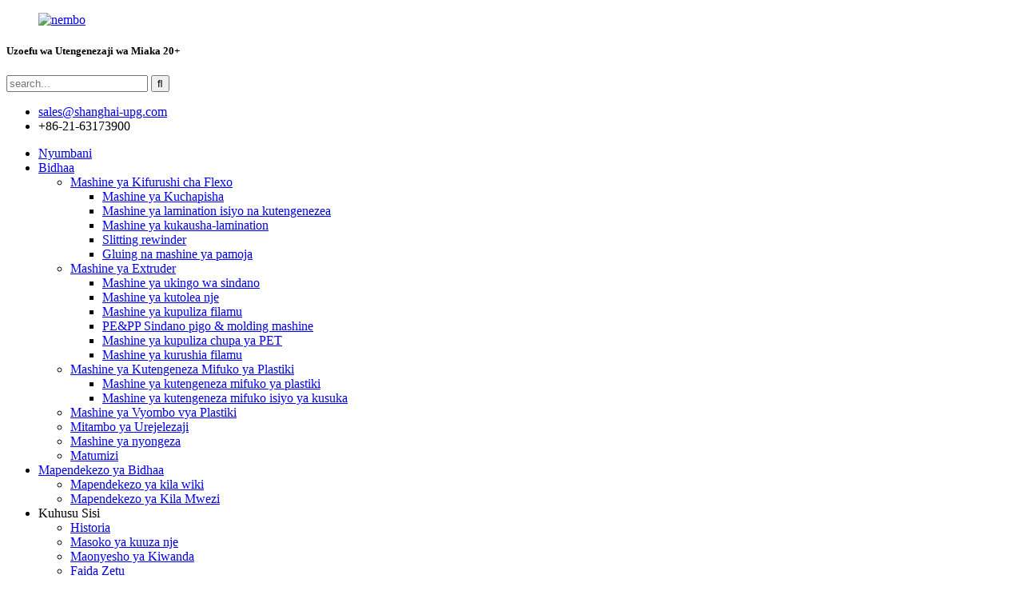

--- FILE ---
content_type: text/html
request_url: http://sw.upg-plastic.com/zhmg-601950hl-automatic-rotogravure-printing-press-for-decorative-paper-product/
body_size: 15379
content:
<!DOCTYPE html> <html dir="ltr" lang="sw"> <head> <meta charset="UTF-8"/>     <!-- Google Tag Manager --> <script>(function(w,d,s,l,i){w[l]=w[l]||[];w[l].push({'gtm.start':
new Date().getTime(),event:'gtm.js'});var f=d.getElementsByTagName(s)[0],
j=d.createElement(s),dl=l!='dataLayer'?'&l='+l:'';j.async=true;j.src=
'https://www.googletagmanager.com/gtm.js?id='+i+dl;f.parentNode.insertBefore(j,f);
})(window,document,'script','dataLayer','GTM-W4TS99H');</script> <!-- End Google Tag Manager -->  <!-- Global site tag (gtag.js) - Google Analytics --> <script async src="https://www.googletagmanager.com/gtag/js?id=UA-65823195-25"></script> <script>
  window.dataLayer = window.dataLayer || [];
  function gtag(){dataLayer.push(arguments);}
  gtag('js', new Date());

  gtag('config', 'UA-65823195-25');
</script>  <title>Uchina LQ-ZHMG-601950(HL) Utengenezaji na Kiwanda cha Mashine ya Uchapishaji ya Flexo Rotogravure ya Kiotomatiki | Kundi la UP</title> <meta property="fb:app_id" content="966242223397117" /> <meta http-equiv="Content-Type" content="text/html; charset=UTF-8" /> <meta name="viewport" content="width=device-width,initial-scale=1,minimum-scale=1,maximum-scale=1,user-scalable=no"> <link rel="apple-touch-icon-precomposed" href=""> <meta name="format-detection" content="telephone=no"> <meta name="apple-mobile-web-app-capable" content="yes"> <meta name="apple-mobile-web-app-status-bar-style" content="black"> <meta property="og:url" content="https://www.upg-plastic.com/zhmg-601950hl-automatic-rotogravure-printing-press-for-decorative-paper-product/"/> <meta property="og:title" content="China LQ-ZHMG-601950(HL) Automatic Flexo Rotogravure Printing Press Machine Manufacture and Factory | UP Group" /> <meta property="og:description" content="Product Description Features:  Provincial new product models to upgrade, high-grade, high speed, energy saving and environmental model. Machine is logically controlled by PLC, 7 sets tension control. Unwinding &amp; rewinding adopt double shafts turret type, double working station, automatic spli..."/> <meta property="og:type" content="product"/> <meta property="og:image" content="https://www.upg-plastic.com/uploads/179.png"/> <meta property="og:site_name" content="https://www.upg-plastic.com/"/> <link href="//cdn.globalso.com/upg-plastic/style/global/style.css" rel="stylesheet" onload="this.onload=null;this.rel='stylesheet'"> <link href="//cdn.globalso.com/upg-plastic/style/public/public.css" rel="stylesheet" onload="this.onload=null;this.rel='stylesheet'">   <link rel="shortcut icon" href="https://cdn.globalso.com/upg-plastic/icon.png" /> <meta name="author" content="gd-admin"/> <meta name="description" itemprop="description" content="Sifa za Maelezo ya Bidhaa: Miundo mpya ya bidhaa za Mkoa ili kuboresha, daraja la juu, kasi ya juu, kuokoa nishati na muundo wa mazingira. Mashine ni" />  <meta name="keywords" itemprop="keywords" content="mashine ya uchapishaji otomatiki ya rotogravure, kiwanda cha mashine ya uchapishaji ya flexo, kiwanda cha mashine ya uchapishaji ya flexo ya rangi nyingi, mashine ya uchapishaji ya china rotogravure, watengenezaji wa mashine ya uchapishaji ya china rotogravure, kiwanda cha mashine ndogo ya uchapishaji ya mifuko ya plastiki ya China, watengenezaji wa mashine ndogo ya uchapishaji ya mifuko ya plastiki, wasambazaji wa mashine ndogo ya uchapishaji ya mifuko ya plastiki ya kichina, wasambazaji wa mashine ya kuchapa rangi ya flexo mashine ya uchapishaji,mashine ya uchapishaji ya rotogravure,mashine ya uchapishaji ya rotogravure,mashine ya uchapishaji ya rotomec gravure,mashine ya uchapishaji ya begi la rotogravure,mashine ya uchapishaji ya jumla ya gravure,mashine ya kifurushi cha flexo,mashine ya uchapishaji,bidhaa" />  <link rel="canonical" href="https://www.upg-plastic.com/zhmg-601950hl-automatic-rotogravure-printing-press-for-decorative-paper-product/" /> <link href="//cdn.globalso.com/hide_search.css" rel="stylesheet"/><link href="//www.upg-plastic.com/style/sw.html.css" rel="stylesheet"/><link rel="alternate" hreflang="sw"  href="https://sw.upg-plastic.com/" /><link rel="canonical" href="https://sw.upg-plastic.com/zhmg-601950hl-automatic-rotogravure-printing-press-for-decorative-paper-product/" /></head> <body>     <!-- Google Tag Manager (noscript) --> <noscript><iframe src="https://www.googletagmanager.com/ns.html?id=GTM-W4TS99H" height="0" width="0" style="display:none;visibility:hidden"></iframe></noscript> <!-- End Google Tag Manager (noscript) --> <header class="head-wrapper">   <div class="head-top layout">     <figure class="logo"><a href="/">                 <img src="https://cdn.globalso.com/upg-plastic/logo.png" alt="nembo">                 </a></figure>     <div class="company-sologn">       <!--<h4>Scaffolding expert</h4>-->       <h5>Uzoefu wa Utengenezaji wa Miaka 20+</h5>     </div>     <section class="header-right">       <section class="right-top">         <div class="head-search">            <form  action="/search.php" method="get">           <input class="search-ipt" type="text" placeholder="search..."  name="s" id="s" />           <input type="hidden" name="cat" value="490"/>           <input class="search-btn" type="submit"  id="searchsubmit" value="&#xf002;"/>         </form>         </div>       </section>       <section class="right-bottom">         <ul class="head-contact">              <li class="head-email"> <span class="val"><a href="mailto:sales@shanghai-upg.com">sales@shanghai-upg.com</a></span>  </li>           <li class="head-phone"><span class="val">+86-21-63173900</span> <a href="tel:+86-21-63173900"></a> </li>        </ul>       </section>     </section>   </div>   <nav class="nav-bar">     <div class="nav-wrap">       <ul class="nav">        <li><a href="/">Nyumbani</a></li> <li class="current-post-ancestor current-menu-parent"><a href="/products/">Bidhaa</a> <ul class="sub-menu"> 	<li class="current-post-ancestor current-menu-parent"><a href="/flexo-package-machinery/">Mashine ya Kifurushi cha Flexo</a> 	<ul class="sub-menu"> 		<li class="current-post-ancestor current-menu-parent"><a href="/printing-machine/">Mashine ya Kuchapisha</a></li> 		<li><a href="/solvent-less-lamination-machine/">Mashine ya lamination isiyo na kutengenezea</a></li> 		<li><a href="/dry-lamination-machine/">Mashine ya kukausha-lamination</a></li> 		<li><a href="/slitting-rewinder/">Slitting rewinder</a></li> 		<li><a href="/gluing-and-joint-machine/">Gluing na mashine ya pamoja</a></li> 	</ul> </li> 	<li><a href="/extruder-machinery/">Mashine ya Extruder</a> 	<ul class="sub-menu"> 		<li><a href="/injection-molding-machine/">Mashine ya ukingo wa sindano</a></li> 		<li><a href="/extruding-machine/">Mashine ya kutolea nje</a></li> 		<li><a href="/film-blowing-machine/">Mashine ya kupuliza filamu</a></li> 		<li><a href="/pepp-injection-blow-molding-machine/">PE&PP Sindano pigo & molding mashine</a></li> 		<li><a href="/pet-bottle-blowing-machine/">Mashine ya kupuliza chupa ya PET</a></li> 		<li><a href="/film-casting-machine/">Mashine ya kurushia filamu</a></li> 	</ul> </li> 	<li><a href="/plastic-bag-making-machine/">Mashine ya Kutengeneza Mifuko ya Plastiki</a> 	<ul class="sub-menu"> 		<li><a href="/plastic-bag-making-machine-plastic-bag-making-machine/">Mashine ya kutengeneza mifuko ya plastiki</a></li> 		<li><a href="/non-woven-bag-making-machine/">Mashine ya kutengeneza mifuko isiyo ya kusuka</a></li> 	</ul> </li> 	<li><a href="/plastic-container-machinery/">Mashine ya Vyombo vya Plastiki</a></li> 	<li><a href="/recycling-machinery/">Mitambo ya Urejelezaji</a></li> 	<li><a href="/accessory-machinery/">Mashine ya nyongeza</a></li> 	<li><a href="/consumables/">Matumizi</a></li> </ul> </li> <li><a href="/product-recommendation/">Mapendekezo ya Bidhaa</a> <ul class="sub-menu"> 	<li><a href="/weekly-recommendation/">Mapendekezo ya kila wiki</a></li> 	<li><a href="/monthly-recommendation/">Mapendekezo ya Kila Mwezi</a></li> </ul> </li> <li><a>Kuhusu Sisi</a> <ul class="sub-menu"> 	<li><a href="/history/">Historia</a></li> 	<li><a href="/export-markets/">Masoko ya kuuza nje</a></li> 	<li><a href="/factory-show/">Maonyesho ya Kiwanda</a></li> 	<li><a href="/our-advantages/">Faida Zetu</a></li> 	<li><a href="/our-certifications/">Vyeti vyetu</a></li> </ul> </li> <li><a>Habari</a> <ul class="sub-menu"> 	<li><a href="/news_catalog/Industry-news/">Habari za Viwanda</a></li> 	<li><a href="/news_catalog/company-news/">Habari za Kampuni</a></li> </ul> </li> <li><a>Maswali na Majibu</a> <ul class="sub-menu"> 	<li><a href="/our-service/">Huduma Yetu</a></li> 	<li><a href="/faqs/">Maswali na Majibu</a></li> </ul> </li> <li><a href="/contact-us/">Wasiliana Nasi</a></li>       </ul>          <div class="change-language ensemble">   <div class="change-language-info">     <div class="change-language-title medium-title">        <div class="language-flag language-flag-en"><a href="https://www.upg-plastic.com/"><b class="country-flag"></b><span>English</span> </a></div>        <b class="language-icon"></b>      </div> 	<div class="change-language-cont sub-content">         <div class="empty"></div>     </div>   </div> </div> <!--theme190-->    </div>   </nav> </header>    	 <div class="page-banner layout"> <img src="//cdn.globalso.com/upg-plastic/style/global/img/demo/page-banner-1.jpg" /> </div> <nav class="path-bar">   <ul class="path-nav">     <li> <a itemprop="breadcrumb" href="/">Nyumbani</a></li><li> <a itemprop="breadcrumb" href="/products/" title="Products">Bidhaa</a> </li><li> <a itemprop="breadcrumb" href="/flexo-package-machinery/" title="Flexo Package Machinery">Mashine ya Kifurushi cha Flexo</a> </li><li> <a itemprop="breadcrumb" href="/printing-machine/" title="Printing Machine">Mashine ya Kuchapisha</a> </li></li>   </ul> </nav>         <div id="loading"></div>   <section class="layout main_content">     			 <!-- aside begin -->     	 <aside class="aside"> <section class="aside-wrap">            <section class="side-widget">              <div class="side-tit-bar">                 <h4 class="side-tit">Kategoria</h4>              </div>               <ul class="side-cate">                <li class="current-post-ancestor current-menu-parent"><a href="/flexo-package-machinery/">Mashine ya Kifurushi cha Flexo</a></li> <li><a href="/extruder-machinery/">Mashine ya Extruder</a></li> <li><a href="/plastic-bag-making-machine/">Mashine ya Kutengeneza Mifuko ya Plastiki</a></li> <li><a href="/plastic-container-machinery/">Mashine ya Vyombo vya Plastiki</a></li> <li><a href="/recycling-machinery/">Mitambo ya Urejelezaji</a></li> <li><a href="/accessory-machinery/">Mashine ya nyongeza</a></li> <li><a href="/consumables/">Matumizi</a></li>                 </ul>                 </section>  		  <div class="side-widget">                 <div class="side-tit-bar">                 <h2 class="side-tit">Bidhaa zilizoangaziwa</h2>                 </div>                 <div class="side-product-items">                 <span  class="btn-prev"></span>          			<div class="items_content">                      <ul class="gm-sep"> <li class="side_product_item"><figure>                              <a  class="item-img" href="/high-speed-air-inflation-inspection-rewinder-machine-product/"><img src="https://cdn.globalso.com/upg-plastic/3.inspection-machine-300x197.jpg" alt="Mashine ya Kurejesha Udhibiti wa Mfumuko wa Bei ya Kasi ya Juu"></a>                               <figcaption><a href="/high-speed-air-inflation-inspection-rewinder-machine-product/">Mashine ya Kurejesha Udhibiti wa Mfumuko wa Bei ya Kasi ya Juu</a></figcaption>                           </figure>                           </li>                         <li class="side_product_item"><figure>                              <a  class="item-img" href="/lq-d350-high-speed-cutting-machine-product/"><img src="https://cdn.globalso.com/upg-plastic/21-300x199.png" alt="Mashine ya Kukata Kasi ya LQ-D350"></a>                               <figcaption><a href="/lq-d350-high-speed-cutting-machine-product/">Mashine ya Kukata Kasi ya LQ-D350</a></figcaption>                           </figure>                           </li>                         <li class="side_product_item"><figure>                              <a  class="item-img" href="/petpvc-shrink-sleeve-glue-sealing-machine-2-product/"><img src="https://cdn.globalso.com/upg-plastic/1105.png" alt="Mashine ya Kufunga Gundi ya Mikono ya PET/PVC"></a>                               <figcaption><a href="/petpvc-shrink-sleeve-glue-sealing-machine-2-product/">Mashine ya Kufunga Gundi ya Mikono ya PET/PVC</a></figcaption>                           </figure>                           </li>                         <li class="side_product_item"><figure>                              <a  class="item-img" href="/upg-l-plc-high-speed-slitting-machine-product/"><img src="https://cdn.globalso.com/upg-plastic/分切机4-300x300.jpg" alt="Watengenezaji wa Mashine ya Kuchana kwa Kasi ya LQ-L PLC"></a>                               <figcaption><a href="/upg-l-plc-high-speed-slitting-machine-product/">Watengenezaji wa Mashine ya Kuchana kwa Kasi ya LQ-L PLC</a></figcaption>                           </figure>                           </li>                         <li class="side_product_item"><figure>                              <a  class="item-img" href="/upg-c-servo-drive-high-speed-slitting-machine-product/"><img src="https://cdn.globalso.com/upg-plastic/分切机3-300x300.jpg" alt="Watengenezaji wa Mashine ya Kuchana kwa Kasi ya LQ-C Servo Drive"></a>                               <figcaption><a href="/upg-c-servo-drive-high-speed-slitting-machine-product/">Utengenezaji wa Mashine ya Kuteleza kwa Kasi ya LQ-C Servo...</a></figcaption>                           </figure>                           </li>                         <li class="side_product_item"><figure>                              <a  class="item-img" href="/upg-t-servo-drive-double-high-speed-slitting-machine-product/"><img src="https://cdn.globalso.com/upg-plastic/分切机1-300x300.jpg" alt="Kiwanda cha Mashine ya Kuteleza kwa Kasi ya LQ-T Servo Drive"></a>                               <figcaption><a href="/upg-t-servo-drive-double-high-speed-slitting-machine-product/">Mashine ya Kuteleza kwa Kasi ya LQ-T Servo ...</a></figcaption>                           </figure>                           </li>                         <li class="side_product_item"><figure>                              <a  class="item-img" href="/lq-upg-900-carry-bag-maker-product/"><img src="https://cdn.globalso.com/upg-plastic/HSCB-900-300x300.jpg" alt="Kitengeneza Begi cha LQ-900"></a>                               <figcaption><a href="/lq-upg-900-carry-bag-maker-product/">Kitengeneza Begi cha LQ-900</a></figcaption>                           </figure>                           </li>                         <li class="side_product_item"><figure>                              <a  class="item-img" href="/lq-450x2-biodegradable-bags-machine-product/"><img src="https://cdn.globalso.com/upg-plastic/HSCG-450X2-300x300.jpg" alt="LQ-450X2 Mashine ya kutengeneza mifuko ya plastiki inayoweza kuharibika"></a>                               <figcaption><a href="/lq-450x2-biodegradable-bags-machine-product/">LQ-450X2 Mashine ya kutengeneza mifuko ya plastiki inayoweza kuharibika</a></figcaption>                           </figure>                           </li>                         <li class="side_product_item"><figure>                              <a  class="item-img" href="/lqd-600c-three-side-sealing-automatic-bag-making-machine-product/"><img src="https://cdn.globalso.com/upg-plastic/a2491dfd-300x300.png" alt="LQ-600C Wasambazaji wa Mashine ya Kufunga Mifuko ya Kiotomatiki ya Upande Tatu"></a>                               <figcaption><a href="/lqd-600c-three-side-sealing-automatic-bag-making-machine-product/">LQ-600C Inafunga Mifuko ya Kiotomatiki ya Upande Tatu ya Kutengeneza Mach...</a></figcaption>                           </figure>                           </li>                         <li class="side_product_item"><figure>                              <a  class="item-img" href="/petpvc-shrink-sleeve-glue-sealing-machine-product/"><img src="https://cdn.globalso.com/upg-plastic/合掌机_副本-300x200.jpg" alt="Mashine ya Kufunga Gundi ya Mikono ya PET/PVC"></a>                               <figcaption><a href="/petpvc-shrink-sleeve-glue-sealing-machine-product/">Mashine ya Kufunga Gundi ya Mikono ya PET/PVC</a></figcaption>                           </figure>                           </li>                         <li class="side_product_item"><figure>                              <a  class="item-img" href="/lq-gsjp-300a-inspection-and-rewinding-machine-product/"><img src="https://cdn.globalso.com/upg-plastic/品检复卷机-300x197.jpg" alt="Mashine ya Ukaguzi na Kurudisha nyuma ya LQ-GSJP-300A"></a>                               <figcaption><a href="/lq-gsjp-300a-inspection-and-rewinding-machine-product/">Mashine ya Ukaguzi na Kurudisha nyuma ya LQ-GSJP-300A</a></figcaption>                           </figure>                           </li>                         <li class="side_product_item"><figure>                              <a  class="item-img" href="/lq-wmhz-500ii-shrink-sleeve-seaming-machine-product/"><img src="https://cdn.globalso.com/upg-plastic/合掌机_副本1-300x200.jpg" alt="Shrink Sleeve Seaming Machine"></a>                               <figcaption><a href="/lq-wmhz-500ii-shrink-sleeve-seaming-machine-product/">Shrink Sleeve Seaming Machine</a></figcaption>                           </figure>                           </li>                         <li class="side_product_item"><figure>                              <a  class="item-img" href="/lq-pppe-film-pelletizing-line-product/"><img src="https://cdn.globalso.com/upg-plastic/199-300x300.png" alt="LQ PP, Mstari wa Pelletizing wa Filamu ya PE"></a>                               <figcaption><a href="/lq-pppe-film-pelletizing-line-product/">LQ PP, Mstari wa Pelletizing wa Filamu ya PE</a></figcaption>                           </figure>                           </li>                         <li class="side_product_item"><figure>                              <a  class="item-img" href="/lqa-080t80-pet-bottles-vertical-baler-product/"><img src="https://cdn.globalso.com/upg-plastic/198-300x300.png" alt="LQA-080T80 PET Bottles Wima Baler"></a>                               <figcaption><a href="/lqa-080t80-pet-bottles-vertical-baler-product/">LQA-080T80 PET Bottles Wima Baler</a></figcaption>                           </figure>                           </li>                         <li class="side_product_item"><figure>                              <a  class="item-img" href="/lqa-070t80-pet-bottles-vertical-baler-product/"><img src="https://cdn.globalso.com/upg-plastic/197-300x300.png" alt="LQA-070T80 PET Bottles Wima Baler"></a>                               <figcaption><a href="/lqa-070t80-pet-bottles-vertical-baler-product/">LQA-070T80 PET Bottles Wima Baler</a></figcaption>                           </figure>                           </li>                         <li class="side_product_item"><figure>                              <a  class="item-img" href="/g50003000-expert-gantry-slitting-machine-product/"><img src="https://cdn.globalso.com/upg-plastic/191-300x300.png" alt="LQ-G5000/3000 Expert-Gantry Slitting Machine"></a>                               <figcaption><a href="/g50003000-expert-gantry-slitting-machine-product/">LQ-G5000/3000 Expert-Gantry Slitting Machine</a></figcaption>                           </figure>                           </li>                         <li class="side_product_item"><figure>                              <a  class="item-img" href="/b-1300-high-speed-slitting-machine-product/"><img src="https://cdn.globalso.com/upg-plastic/190-300x300.png" alt="LQ-B/1300 Wasambazaji wa Mashine ya Kuteleza kwa Kasi ya Juu"></a>                               <figcaption><a href="/b-1300-high-speed-slitting-machine-product/">LQ-B/1300 Wasambazaji wa Mashine ya Kuteleza kwa Kasi ya Juu</a></figcaption>                           </figure>                           </li>                         <li class="side_product_item"><figure>                              <a  class="item-img" href="/l-1300-high-speed-slitting-machine-product/"><img src="https://cdn.globalso.com/upg-plastic/189-300x300.png" alt="Kiwanda cha Mashine ya Kuteleza kwa Kasi ya LQ-L/1300"></a>                               <figcaption><a href="/l-1300-high-speed-slitting-machine-product/">Kiwanda cha Mashine ya Kuteleza kwa Kasi ya LQ-L/1300</a></figcaption>                           </figure>                           </li>                                                                </ul>                  </div>                 <span  class="btn-next"></span>                 </div>             </div> 		   </section> 	  </aside>           <!--// aisde end -->            <!-- main begin -->            <section class="main" >       <div class="main-tit-bar">                 <h1 class="title">LQ-ZHMG-601950(HL) Mashine ya Kiotomatiki ya Uchapishaji ya Flexo Rotogravure</h1>             </div>               <!-- product info -->               <section class="product-intro"> <div class="product-view" > <!-- Piliang S--> <!-- Piliang E--> <div class="product-image"><a class="cloud-zoom" id="zoom1" data-zoom="adjustX:0, adjustY:0" href="https://cdn.globalso.com/upg-plastic/179.png"> <img src="https://cdn.globalso.com/upg-plastic/179.png" itemprop="image" title="" alt="LQ-ZHMG-601950(HL) Mashine ya Kiotomatiki ya Uchapishaji ya Flexo Rotogravure Picha Iliyoangaziwa" style="width:100%" /></a> </div><div class="image-additional">           <ul class="image-items">                            <li  class="image-item  current"><a class="cloud-zoom-gallery item"  href="https://cdn.globalso.com/upg-plastic/179.png" data-zoom="useZoom:zoom1, smallImage:https://cdn.globalso.com/upg-plastic/179.png"><img src="https://cdn.globalso.com/upg-plastic/179-300x300.png" alt="LQ-ZHMG-601950(HL) Mashine ya Kiotomatiki ya Uchapishaji ya Flexo Rotogravure" /></a></li>                     </ul>         </div>               </div> <section class="product-summary">  <div class="product-meta"> <h3>Maelezo Fupi:</h3> <p><p><span style="font-family: 'times new roman', times; font-size: medium;">Kiotomatiki cha Uchapishaji wa Rotogravure kwa Karatasi ya Mapambo hutumiwa hasa kwa uchapishaji wa maelezo ya reel ya karatasi ya mapambo, hasa kwa sakafu, samani, paneli za mbao na finishes nyingine za mbao, zinazofaa kwa wino wa uchapishaji wa maji au wino wa mafuta, mashine pia inafaa kwa karatasi ya Polaroid, uhamishaji wa karatasi iliyochapishwa vifaa, kwa sasa ni ya gharama nafuu zaidi ya mifano ya ndani na inayofanana.</span></p> <p><span style="font-size: medium; font-family: 'times new roman', times;">Masharti ya Malipo:</span></p> <p><span style="font-size: medium; font-family: 'times new roman', times;">30% ya amana kwa T/T wakati wa kuthibitisha agizo, salio la 70% kwa T/T kabla ya kusafirishwa.Au L/C isiyoweza kubatilishwa unapoonekana</span></p> <p><span style="font-family: 'times new roman', times; font-size: medium;">Udhamini: Miezi 12 baada ya tarehe ya B/L</span><br /> <span style="font-family: 'times new roman', times; font-size: medium;">Ni vifaa bora vya tasnia ya plastiki. Rahisi zaidi na rahisi kufanya marekebisho, kuokoa kazi na gharama ili kusaidia wateja wetu kufanya effierency zaidi.</span></p> </p> <br /> </div> <div class="gm-sep product-btn-wrap">     <a href="javascript:" onclick="showMsgPop();" class="email">Tutumie barua pepe</a>     <!--<a href="/downloadpdf.php?id=1588" target="_blank" rel="external nofollow"   class="pdf">Download as PDF</a>--> </div> <div class="share-this"><div class="addthis_sharing_toolbox"></div></div> </section>               </section> <section class="tab-content-wrap product-detail">                  <div class="tab-title-bar detail-tabs">                     <h2 class="tab-title title current"><span>Maelezo ya Bidhaa</span></h2>  		                   	<h2 class="tab-title title"><span>Lebo za Bidhaa</span></h2>                  </div>                  <section class="tab-panel-wrap">                  <section class="tab-panel disabled entry">                  	                 <section class="tab-panel-content"> 				 <div class="fl-builder-content fl-builder-content-1588 fl-builder-content-primary fl-builder-global-templates-locked" data-post-id="1588"><div class="fl-row fl-row-full-width fl-row-bg-none fl-node-6063e236e3b21" data-node="6063e236e3b21"> 	<div class="fl-row-content-wrap"> 				<div class="fl-row-content fl-row-full-width fl-node-content"> 		 <div class="fl-col-group fl-node-6063e236e3b62" data-node="6063e236e3b62"> 			<div class="fl-col fl-node-6063e236e3bab" data-node="6063e236e3bab" style="width: 100%;"> 	<div class="fl-col-content fl-node-content"> 	<div class="fl-module fl-module-heading fl-node-6063e236e3bdb" data-node="6063e236e3bdb" data-animation-delay="0.0"> 	<div class="fl-module-content fl-node-content"> 		<h3 class="fl-heading"> 		<span class="fl-heading-text">Maelezo ya Bidhaa</span> 	</h3>	</div> </div><div class="fl-module fl-module-rich-text fl-node-6063e236e3c21" data-node="6063e236e3c21" data-animation-delay="0.0"> 	<div class="fl-module-content fl-node-content"> 		<div class="fl-rich-text"> 	<p><span style="font-size: medium; font-family: arial, helvetica, sans-serif;">Vipengele:</span></p> <ol> <li><span style="font-size: medium; font-family: arial, helvetica, sans-serif;">Miundo mpya ya bidhaa za mkoa ili kuboresha, daraja la juu, kasi ya juu, kuokoa nishati na muundo wa mazingira.</span></li> <li><span style="font-size: medium; font-family: arial, helvetica, sans-serif;">Mashine inadhibitiwa kimantiki na PLC, 7 seti udhibiti wa mvutano.</span></li> <li><span style="font-size: medium; font-family: arial, helvetica, sans-serif;">Kufungua na kurejesha nyuma kupitisha shafts mbili aina ya turret, kituo cha kufanya kazi mara mbili, kasi ya kuunganisha kiotomatiki kwa usawa.</span></li> <li><span style="font-size: medium; font-family: arial, helvetica, sans-serif;">Silinda ya uchapishaji imewekwa na chuck ya hewa isiyo na shimoni, uchapishaji wa kiotomatiki na kompyuta, mfumo wa maono ya wavuti.</span></li> <li><span style="font-size: medium; font-family: arial, helvetica, sans-serif;">Mashine maalum iliyobinafsishwa kulingana na mahitaji yako.</span></li> </ol> </div>	</div> </div>	</div> </div>	</div> 		</div> 	</div> </div><div class="fl-row fl-row-full-width fl-row-bg-none fl-node-6063e236e3c64" data-node="6063e236e3c64"> 	<div class="fl-row-content-wrap"> 				<div class="fl-row-content fl-row-full-width fl-node-content"> 		 <div class="fl-col-group fl-node-6063e236e3ca7" data-node="6063e236e3ca7"> 			<div class="fl-col fl-node-6063e236e3ce6" data-node="6063e236e3ce6" style="width: 100%;"> 	<div class="fl-col-content fl-node-content"> 	<div class="fl-module fl-module-heading fl-node-6063e236e3d24" data-node="6063e236e3d24" data-animation-delay="0.0"> 	<div class="fl-module-content fl-node-content"> 		<h3 class="fl-heading"> 		<span class="fl-heading-text">Vigezo</span> 	</h3>	</div> </div><div class="fl-module fl-module-rich-text fl-node-6063e236e3d65" data-node="6063e236e3d65" data-animation-delay="0.0"> 	<div class="fl-module-content fl-node-content"> 		<div class="fl-rich-text"> 	<p><span style="font-size: medium; font-family: arial, helvetica, sans-serif;"><b>Vigezo vya Kiufundi:</b></span></p> <table border="1" cellspacing="0"> <tbody> <tr> <td valign="center" width="300"><span style="font-size: medium; font-family: arial, helvetica, sans-serif;">Max. Upana wa Nyenzo</span></td> <td valign="center" width="267"><span style="font-size: medium; font-family: arial, helvetica, sans-serif;">1900 mm</span></td> </tr> <tr> <td valign="center" width="300"><span style="font-size: medium; font-family: arial, helvetica, sans-serif;">Max. Upana wa Uchapishaji</span></td> <td valign="center" width="267"><span style="font-size: medium; font-family: arial, helvetica, sans-serif;">1800 mm</span></td> </tr> <tr> <td valign="center" width="300"><span style="font-size: medium; font-family: arial, helvetica, sans-serif;">Nyenzo Uzito mbalimbali</span></td> <td valign="center" width="267"><span style="font-size: medium; font-family: arial, helvetica, sans-serif;">60-170g/m²</span></td> </tr> <tr> <td valign="center" width="300"><span style="font-size: medium; font-family: arial, helvetica, sans-serif;">Max. Rewind/Rewind Kipenyo</span></td> <td valign="center" width="267"><span style="font-size: medium; font-family: arial, helvetica, sans-serif;">Ф1000mm</span></td> </tr> <tr> <td valign="center" width="300"><span style="font-size: medium; font-family: arial, helvetica, sans-serif;">Kipenyo cha Silinda ya Sahani</span></td> <td valign="center" width="267"><span style="font-size: medium; font-family: arial, helvetica, sans-serif;">Ф250-Ф450mm</span></td> </tr> <tr> <td valign="center" width="300"><span style="font-size: medium; font-family: arial, helvetica, sans-serif;">Max. Kasi ya Mitambo</span></td> <td valign="center" width="267"><span style="font-size: medium; font-family: arial, helvetica, sans-serif;">200m/dak</span></td> </tr> <tr> <td valign="center" width="300"><span style="font-size: medium; font-family: arial, helvetica, sans-serif;">Kasi ya Uchapishaji</span></td> <td valign="center" width="267"><span style="font-size: medium; font-family: arial, helvetica, sans-serif;">80-180m/dak</span></td> </tr> <tr> <td valign="center" width="300"><span style="font-size: medium; font-family: arial, helvetica, sans-serif;">Mbinu kavu</span></td> <td valign="center" width="267"><span style="font-size: medium; font-family: arial, helvetica, sans-serif;">Umeme au gesi</span></td> </tr> <tr> <td valign="center" width="300"><span style="font-size: medium; font-family: arial, helvetica, sans-serif;">Jumla ya nguvu</span></td> <td valign="center" width="267"><span style="font-size: medium; font-family: arial, helvetica, sans-serif;">200kw (inapokanzwa umeme)</span></td> </tr> <tr> <td valign="center" width="300"><span style="font-size: medium; font-family: arial, helvetica, sans-serif;">Jumla ya uzito</span></td> <td valign="center" width="267"><span style="font-size: medium; font-family: arial, helvetica, sans-serif;">65T</span></td> </tr> <tr> <td valign="center" width="300"><span style="font-size: medium; font-family: arial, helvetica, sans-serif;">Vipimo vya jumla</span></td> <td valign="center" width="267"><span style="font-size: medium; font-family: arial, helvetica, sans-serif;">19500×6000×4500mm</span></td> </tr> </tbody> </table> <p> </p> </div>	</div> </div>	</div> </div>	</div> 		</div> 	</div> </div></div><!--<div id="downaspdf">                     <a title="Download this Product as PDF" href="/downloadpdf.php?id=1588" rel="external nofollow"><span>Download as PDF</span></a>                 </div>-->  <div class="clear"></div> 	 <hr> <li><b>Iliyotangulia:</b> <a href="/zhmg-801950cgil-automatic-rotogravure-printing-press-for-transfer-printing-paper-product/" rel="prev">LQ-ZHMG-801950C(GIL) Mashine ya Kuchapisha Otomatiki ya Rotogravure</a></li> <li><b>Inayofuata:</b> <a href="/solvent-free-laminating-machine-product/" rel="next">Kiwanda cha Mashine ya Kuweka Laminating bila kuyeyushwa</a></li> <hr>	                  </section>                  </section>                  <section class="tab-panel disabled entry">                 	<section class="tab-panel-content">                  	</section>                  </section>  	  				                 </section>  </section>	                  <section id="send-email" class="inquiry-form-wrap ct-inquiry-form"><script type="text/javascript" src="//www.globalso.site/form.js"></script></section> <div class="goods-may-like">                      <div class="goods-title-bar"><h2 class="title">BIDHAA INAZOHUSIANA</h2></div>                       <ul class="goods-items"> 	 	                     <li class="product-item wow flipInY">             <figure class="item-wrap">              <div class="item-img"><a href="/lqgf800-1100ab-power-saving-moderate-speed-dry-laminating-machine-product/"><img src="https://cdn.globalso.com/upg-plastic/182-300x300.png" alt="LQ-GF800.1100A/B Mashine ya Kuweka Umeme ya kuokoa nishati ya Wastani yenye kasi ya wastani"/></a><a href="/lqgf800-1100ab-power-saving-moderate-speed-dry-laminating-machine-product/" class="item-shadow"></a></div>               <figcaption class="item-info">                 <h3 class="item-title"> <a href="/lqgf800-1100ab-power-saving-moderate-speed-dry-laminating-machine-product/" class="item-txt">LQ-GF800.1100A/B Kuokoa Umeme Kasi ya Wastani Dr...</a><a href="/lqgf800-1100ab-power-saving-moderate-speed-dry-laminating-machine-product/" class="item-underline"></a> </h3>               </figcaption>             </figure>           </li>   	 	                     <li class="product-item wow flipInY">             <figure class="item-wrap">              <div class="item-img"><a href="/zhmg-2050d-perfecting-rotogravure-printing-press-for-cotton-cloth-product/"><img src="https://cdn.globalso.com/upg-plastic/177-300x300.png" alt="LQ-ZHMG-2050D Inayokamilisha Mashine ya Kuchapisha ya Rotogravure"/></a><a href="/zhmg-2050d-perfecting-rotogravure-printing-press-for-cotton-cloth-product/" class="item-shadow"></a></div>               <figcaption class="item-info">                 <h3 class="item-title"> <a href="/zhmg-2050d-perfecting-rotogravure-printing-press-for-cotton-cloth-product/" class="item-txt">LQ-ZHMG-2050D Inayokamilisha Uchapishaji wa Rotogravure...</a><a href="/zhmg-2050d-perfecting-rotogravure-printing-press-for-cotton-cloth-product/" class="item-underline"></a> </h3>               </figcaption>             </figure>           </li>   	 	                     <li class="product-item wow flipInY">             <figure class="item-wrap">              <div class="item-img"><a href="/flx-1250-high-speed-dry-laminating-machine-product/"><img src="https://cdn.globalso.com/upg-plastic/185-300x300.png" alt="LQ-1250 High Speed ​​​​Dry Laminating Machine Supplier"/></a><a href="/flx-1250-high-speed-dry-laminating-machine-product/" class="item-shadow"></a></div>               <figcaption class="item-info">                 <h3 class="item-title"> <a href="/flx-1250-high-speed-dry-laminating-machine-product/" class="item-txt">LQ-1250 High Speed ​​​​Dry Laminating Machine Supplier</a><a href="/flx-1250-high-speed-dry-laminating-machine-product/" class="item-underline"></a> </h3>               </figcaption>             </figure>           </li>   	 	                     <li class="product-item wow flipInY">             <figure class="item-wrap">              <div class="item-img"><a href="/lqay850-1050d-electrical-line-shaft-rotogravure-printing-machine-product/"><img src="https://cdn.globalso.com/upg-plastic/166-300x300.png" alt="LQ-AY850.1050D Mashine ya Uchapishaji ya Shimoni ya Umeme ya Rotogravure"/></a><a href="/lqay850-1050d-electrical-line-shaft-rotogravure-printing-machine-product/" class="item-shadow"></a></div>               <figcaption class="item-info">                 <h3 class="item-title"> <a href="/lqay850-1050d-electrical-line-shaft-rotogravure-printing-machine-product/" class="item-txt">LQ-AY850.1050D Shimoni la Njia ya Umeme Rotogravur...</a><a href="/lqay850-1050d-electrical-line-shaft-rotogravure-printing-machine-product/" class="item-underline"></a> </h3>               </figcaption>             </figure>           </li>   	 	                     <li class="product-item wow flipInY">             <figure class="item-wrap">              <div class="item-img"><a href="/bgf-1050-lamination-machine-product/"><img src="https://cdn.globalso.com/upg-plastic/183-300x300.png" alt="LQ-BGF/1050 Dry Lamination Machine"/></a><a href="/bgf-1050-lamination-machine-product/" class="item-shadow"></a></div>               <figcaption class="item-info">                 <h3 class="item-title"> <a href="/bgf-1050-lamination-machine-product/" class="item-txt">LQ-BGF/1050 Dry Lamination Machine</a><a href="/bgf-1050-lamination-machine-product/" class="item-underline"></a> </h3>               </figcaption>             </figure>           </li>   	 	                     <li class="product-item wow flipInY">             <figure class="item-wrap">              <div class="item-img"><a href="/lqcz-1300-high-speed-slitting-machine-product/"><img src="https://cdn.globalso.com/upg-plastic/188-300x300.png" alt="LQ-CZ/1300 Watengenezaji wa Mashine ya Kuteleza kwa Kasi ya Juu"/></a><a href="/lqcz-1300-high-speed-slitting-machine-product/" class="item-shadow"></a></div>               <figcaption class="item-info">                 <h3 class="item-title"> <a href="/lqcz-1300-high-speed-slitting-machine-product/" class="item-txt">Utengenezaji wa Mashine ya Kuteleza kwa Kasi ya LQ-CZ/1300...</a><a href="/lqcz-1300-high-speed-slitting-machine-product/" class="item-underline"></a> </h3>               </figcaption>             </figure>           </li>   		        </ul>          </div>                  </section>               </section>            <!--// main end -->            <div class="clear"></div> <footer class="foot-wrapper">   <section class="foot-items gm-sep layout">     <div class="foot-item-company foot-item wow fadeInUp">       <div class="foot-logo"><a href="/">                 <img src="https://cdn.globalso.com/upg-plastic/UPG-logo.png" alt="Nembo ya UPG">                 </a></div>       <div class="company-solgn">Misheni ya UP Group ni kusambaza bidhaa za kuaminika, kuboresha teknolojia kila wakati, kudhibiti ubora kwa uangalifu, kutoa huduma baada ya kuuza kwa wakati, kuvumbua na kukuza kila wakati.</div>       <div class="foot-company"><img src="//cdn.globalso.com/upg-plastic/style/global/img/demo/footer-company.jpg" /></div>     </div>     <!--social-->     <div class="foot-item-subscribe foot-item wow fadeInUp">       <div class="foot-tit">         <h2 class="">jiandikishe kwa jarida letu</h2>       </div>       <div class="foot-cont"> <span>Kwa maswali kuhusu bidhaa zetu au orodha ya bei, tafadhali tuachie na tutawasiliana ndani ya masaa 24.</span>         <div class="subscribe">           <div class="button email inquiryfoot" onclick="showMsgPop();">uchunguzi sasa</div>         </div>       </div>       <ul class="gm-sep head-social">                    <li><a target="_blank" href="https://www.facebook.com/ShanghaiUPG/"><img src="https://cdn.globalso.com/upg-plastic/sns01.png" alt="facebook"></a></li>                         <li><a target="_blank" href=""><img src="https://cdn.globalso.com/upg-plastic/sns02.png" alt="twitter"></a></li>                         <li><a target="_blank" href="https://www.instagram.com/shanghaiupg/"><img src="https://cdn.globalso.com/upg-plastic/sns03.png" alt="Instagram"></a></li>                         <li><a target="_blank" href="https://www.youtube.com/channel/UC3ktB4DncegXS-zxBVzsoJg"><img src="https://cdn.globalso.com/upg-plastic/sns04.png" alt="youtube"></a></li>                   </ul>     </div>     <!--subscribe-->     <div class="foot-item-contact foot-item wow fadeInUp">       <div class="foot-tit">         <h2 class="">mawasiliano<span> us</span></h2>       </div>       <ul class="foot-cont">           <li class="foot_addr"><span class="contact-subtit"></span>JUMBA LA 23 LA JIDIAN NYUMBA NO.600 HENGFENG ROAD, SHANGHAI 200070, PRCHINA</li>        <li class="foot_phone"><span class="contact-subtit"></span>+86-21-63173900</li>        <li class="foot_email"><span class="contact-subtit"></span><a href="mailto:sales@shanghai-upg.com">sales@shanghai-upg.com</a></li>                  <li class="foot_email"><span class="contact-subtit"></span><a href="mailto:huangwei@shanghai-upg.com">huangwei@shanghai-upg.com</a></li>                    <li class="foot_email"><span class="contact-subtit"></span><a href="mailto:louise@shanghai-upg.com">louise@shanghai-upg.com</a></li>                   <li class="foot_skype"><span class="contact-subtit"></span>+86 13916136366</li>      </ul>     </div>     <!--contact-->         </section>   <div class="copyright">© Hakimiliki - 2010-2021 : Haki Zote Zimehifadhiwa.<script type="text/javascript" src="//www.globalso.site/livechat.js"></script>        <a href="/featured/">Bidhaa Zilizoangaziwa</a>, <a href="/sitemap.xml">Ramani ya tovuti</a> <br><a href='/waste-paper-baler/' title='Waste Paper Baler'>Waste Paper Baler</a>,  <a href='/baling-machine/' title='Baling Machine'>Mashine ya Baling</a>,  <a href='/baler/' title='Baler'>Baler</a>,  <a href='/extrusion-blow-molding-machine/' title='Extrusion Blow Molding Machine'>Mashine ya Ukingo ya Pigo la Extrusion</a>,  <a href='/baler-machine/' title='Baler Machine'>Mashine ya Baler</a>,  <a href='/hydraulic-baler/' title='Hydraulic Baler'>Baler ya Hydraulic</a>,       </div> </footer>                 <aside class="scrollsidebar" id="scrollsidebar">   <div class="side_content">     <div class="side_list">       <header class="hd"><img src="//cdn.globalso.com/title_pic.png" alt="Online Inuiry"/></header>       <div class="cont">         <li><a class="email" href="javascript:" onclick="showMsgPop();">Tuma Barua Pepe</a></li>         <li><a class="whatsapp" target="_blank" href="https://api.whatsapp.com/send?phone=8613916136366" >8613916136366</a></li>                         <li><a target="_blank" class="skype" href="skype:+86 13916136366?chat">skype</a></li>                               </div>                   <div class="side_title"><a  class="close_btn"><span>x</span></a></div>     </div>   </div>   <div class="show_btn"></div> </aside>   <section class="inquiry-pop-bd">            <section class="inquiry-pop">                 <i class="ico-close-pop" onclick="hideMsgPop();"></i>  <script type="text/javascript" src="//www.globalso.site/form.js"></script>            </section> </section> <script type="text/javascript" src="//cdn.globalso.com/upg-plastic/style/global/js/jquery.min.js"></script> <script type="text/javascript" src="//cdn.globalso.com/upg-plastic/style/global/js/common.js"></script> <script type="text/javascript" src="//cdn.globalso.com/upg-plastic/style/public/public.js"></script> <!--[if lt IE 9]> <script src="//cdn.globalso.com/upg-plastic/style/global/js/html5.js"></script> <![endif]-->  <script type="text/javascript">

if(typeof jQuery == 'undefined' || typeof jQuery.fn.on == 'undefined') {
	document.write('<script src="https://www.upg-plastic.com/wp-content/plugins/bb-plugin/js/jquery.js"><\/script>');
	document.write('<script src="https://www.upg-plastic.com/wp-content/plugins/bb-plugin/js/jquery.migrate.min.js"><\/script>');
}

</script><ul class="prisna-wp-translate-seo" id="prisna-translator-seo"><li class="language-flag language-flag-en"><a href="https://www.upg-plastic.com/zhmg-601950hl-automatic-rotogravure-printing-press-for-decorative-paper-product/" title="English" target="_blank"><b class="country-flag"></b><span>English</span></a></li><li class="language-flag language-flag-fr"><a href="http://fr.upg-plastic.com/zhmg-601950hl-automatic-rotogravure-printing-press-for-decorative-paper-product/" title="French" target="_blank"><b class="country-flag"></b><span>French</span></a></li><li class="language-flag language-flag-de"><a href="http://de.upg-plastic.com/zhmg-601950hl-automatic-rotogravure-printing-press-for-decorative-paper-product/" title="German" target="_blank"><b class="country-flag"></b><span>German</span></a></li><li class="language-flag language-flag-pt"><a href="http://pt.upg-plastic.com/zhmg-601950hl-automatic-rotogravure-printing-press-for-decorative-paper-product/" title="Portuguese" target="_blank"><b class="country-flag"></b><span>Portuguese</span></a></li><li class="language-flag language-flag-es"><a href="http://es.upg-plastic.com/zhmg-601950hl-automatic-rotogravure-printing-press-for-decorative-paper-product/" title="Spanish" target="_blank"><b class="country-flag"></b><span>Spanish</span></a></li><li class="language-flag language-flag-ru"><a href="http://ru.upg-plastic.com/zhmg-601950hl-automatic-rotogravure-printing-press-for-decorative-paper-product/" title="Russian" target="_blank"><b class="country-flag"></b><span>Russian</span></a></li><li class="language-flag language-flag-ja"><a href="http://ja.upg-plastic.com/zhmg-601950hl-automatic-rotogravure-printing-press-for-decorative-paper-product/" title="Japanese" target="_blank"><b class="country-flag"></b><span>Japanese</span></a></li><li class="language-flag language-flag-ko"><a href="http://ko.upg-plastic.com/zhmg-601950hl-automatic-rotogravure-printing-press-for-decorative-paper-product/" title="Korean" target="_blank"><b class="country-flag"></b><span>Korean</span></a></li><li class="language-flag language-flag-ar"><a href="http://ar.upg-plastic.com/zhmg-601950hl-automatic-rotogravure-printing-press-for-decorative-paper-product/" title="Arabic" target="_blank"><b class="country-flag"></b><span>Arabic</span></a></li><li class="language-flag language-flag-ga"><a href="http://ga.upg-plastic.com/zhmg-601950hl-automatic-rotogravure-printing-press-for-decorative-paper-product/" title="Irish" target="_blank"><b class="country-flag"></b><span>Irish</span></a></li><li class="language-flag language-flag-el"><a href="http://el.upg-plastic.com/zhmg-601950hl-automatic-rotogravure-printing-press-for-decorative-paper-product/" title="Greek" target="_blank"><b class="country-flag"></b><span>Greek</span></a></li><li class="language-flag language-flag-tr"><a href="http://tr.upg-plastic.com/zhmg-601950hl-automatic-rotogravure-printing-press-for-decorative-paper-product/" title="Turkish" target="_blank"><b class="country-flag"></b><span>Turkish</span></a></li><li class="language-flag language-flag-it"><a href="http://it.upg-plastic.com/zhmg-601950hl-automatic-rotogravure-printing-press-for-decorative-paper-product/" title="Italian" target="_blank"><b class="country-flag"></b><span>Italian</span></a></li><li class="language-flag language-flag-da"><a href="http://da.upg-plastic.com/zhmg-601950hl-automatic-rotogravure-printing-press-for-decorative-paper-product/" title="Danish" target="_blank"><b class="country-flag"></b><span>Danish</span></a></li><li class="language-flag language-flag-ro"><a href="http://ro.upg-plastic.com/zhmg-601950hl-automatic-rotogravure-printing-press-for-decorative-paper-product/" title="Romanian" target="_blank"><b class="country-flag"></b><span>Romanian</span></a></li><li class="language-flag language-flag-id"><a href="http://id.upg-plastic.com/zhmg-601950hl-automatic-rotogravure-printing-press-for-decorative-paper-product/" title="Indonesian" target="_blank"><b class="country-flag"></b><span>Indonesian</span></a></li><li class="language-flag language-flag-cs"><a href="http://cs.upg-plastic.com/zhmg-601950hl-automatic-rotogravure-printing-press-for-decorative-paper-product/" title="Czech" target="_blank"><b class="country-flag"></b><span>Czech</span></a></li><li class="language-flag language-flag-af"><a href="http://af.upg-plastic.com/zhmg-601950hl-automatic-rotogravure-printing-press-for-decorative-paper-product/" title="Afrikaans" target="_blank"><b class="country-flag"></b><span>Afrikaans</span></a></li><li class="language-flag language-flag-sv"><a href="http://sv.upg-plastic.com/zhmg-601950hl-automatic-rotogravure-printing-press-for-decorative-paper-product/" title="Swedish" target="_blank"><b class="country-flag"></b><span>Swedish</span></a></li><li class="language-flag language-flag-pl"><a href="http://pl.upg-plastic.com/zhmg-601950hl-automatic-rotogravure-printing-press-for-decorative-paper-product/" title="Polish" target="_blank"><b class="country-flag"></b><span>Polish</span></a></li><li class="language-flag language-flag-eu"><a href="http://eu.upg-plastic.com/zhmg-601950hl-automatic-rotogravure-printing-press-for-decorative-paper-product/" title="Basque" target="_blank"><b class="country-flag"></b><span>Basque</span></a></li><li class="language-flag language-flag-ca"><a href="http://ca.upg-plastic.com/zhmg-601950hl-automatic-rotogravure-printing-press-for-decorative-paper-product/" title="Catalan" target="_blank"><b class="country-flag"></b><span>Catalan</span></a></li><li class="language-flag language-flag-eo"><a href="http://eo.upg-plastic.com/zhmg-601950hl-automatic-rotogravure-printing-press-for-decorative-paper-product/" title="Esperanto" target="_blank"><b class="country-flag"></b><span>Esperanto</span></a></li><li class="language-flag language-flag-hi"><a href="http://hi.upg-plastic.com/zhmg-601950hl-automatic-rotogravure-printing-press-for-decorative-paper-product/" title="Hindi" target="_blank"><b class="country-flag"></b><span>Hindi</span></a></li><li class="language-flag language-flag-lo"><a href="http://lo.upg-plastic.com/zhmg-601950hl-automatic-rotogravure-printing-press-for-decorative-paper-product/" title="Lao" target="_blank"><b class="country-flag"></b><span>Lao</span></a></li><li class="language-flag language-flag-sq"><a href="http://sq.upg-plastic.com/zhmg-601950hl-automatic-rotogravure-printing-press-for-decorative-paper-product/" title="Albanian" target="_blank"><b class="country-flag"></b><span>Albanian</span></a></li><li class="language-flag language-flag-am"><a href="http://am.upg-plastic.com/zhmg-601950hl-automatic-rotogravure-printing-press-for-decorative-paper-product/" title="Amharic" target="_blank"><b class="country-flag"></b><span>Amharic</span></a></li><li class="language-flag language-flag-hy"><a href="http://hy.upg-plastic.com/zhmg-601950hl-automatic-rotogravure-printing-press-for-decorative-paper-product/" title="Armenian" target="_blank"><b class="country-flag"></b><span>Armenian</span></a></li><li class="language-flag language-flag-az"><a href="http://az.upg-plastic.com/zhmg-601950hl-automatic-rotogravure-printing-press-for-decorative-paper-product/" title="Azerbaijani" target="_blank"><b class="country-flag"></b><span>Azerbaijani</span></a></li><li class="language-flag language-flag-be"><a href="http://be.upg-plastic.com/zhmg-601950hl-automatic-rotogravure-printing-press-for-decorative-paper-product/" title="Belarusian" target="_blank"><b class="country-flag"></b><span>Belarusian</span></a></li><li class="language-flag language-flag-bn"><a href="http://bn.upg-plastic.com/zhmg-601950hl-automatic-rotogravure-printing-press-for-decorative-paper-product/" title="Bengali" target="_blank"><b class="country-flag"></b><span>Bengali</span></a></li><li class="language-flag language-flag-bs"><a href="http://bs.upg-plastic.com/zhmg-601950hl-automatic-rotogravure-printing-press-for-decorative-paper-product/" title="Bosnian" target="_blank"><b class="country-flag"></b><span>Bosnian</span></a></li><li class="language-flag language-flag-bg"><a href="http://bg.upg-plastic.com/zhmg-601950hl-automatic-rotogravure-printing-press-for-decorative-paper-product/" title="Bulgarian" target="_blank"><b class="country-flag"></b><span>Bulgarian</span></a></li><li class="language-flag language-flag-ceb"><a href="http://ceb.upg-plastic.com/zhmg-601950hl-automatic-rotogravure-printing-press-for-decorative-paper-product/" title="Cebuano" target="_blank"><b class="country-flag"></b><span>Cebuano</span></a></li><li class="language-flag language-flag-ny"><a href="http://ny.upg-plastic.com/zhmg-601950hl-automatic-rotogravure-printing-press-for-decorative-paper-product/" title="Chichewa" target="_blank"><b class="country-flag"></b><span>Chichewa</span></a></li><li class="language-flag language-flag-co"><a href="http://co.upg-plastic.com/zhmg-601950hl-automatic-rotogravure-printing-press-for-decorative-paper-product/" title="Corsican" target="_blank"><b class="country-flag"></b><span>Corsican</span></a></li><li class="language-flag language-flag-hr"><a href="http://hr.upg-plastic.com/zhmg-601950hl-automatic-rotogravure-printing-press-for-decorative-paper-product/" title="Croatian" target="_blank"><b class="country-flag"></b><span>Croatian</span></a></li><li class="language-flag language-flag-nl"><a href="http://nl.upg-plastic.com/zhmg-601950hl-automatic-rotogravure-printing-press-for-decorative-paper-product/" title="Dutch" target="_blank"><b class="country-flag"></b><span>Dutch</span></a></li><li class="language-flag language-flag-et"><a href="http://et.upg-plastic.com/zhmg-601950hl-automatic-rotogravure-printing-press-for-decorative-paper-product/" title="Estonian" target="_blank"><b class="country-flag"></b><span>Estonian</span></a></li><li class="language-flag language-flag-tl"><a href="http://tl.upg-plastic.com/zhmg-601950hl-automatic-rotogravure-printing-press-for-decorative-paper-product/" title="Filipino" target="_blank"><b class="country-flag"></b><span>Filipino</span></a></li><li class="language-flag language-flag-fi"><a href="http://fi.upg-plastic.com/zhmg-601950hl-automatic-rotogravure-printing-press-for-decorative-paper-product/" title="Finnish" target="_blank"><b class="country-flag"></b><span>Finnish</span></a></li><li class="language-flag language-flag-fy"><a href="http://fy.upg-plastic.com/zhmg-601950hl-automatic-rotogravure-printing-press-for-decorative-paper-product/" title="Frisian" target="_blank"><b class="country-flag"></b><span>Frisian</span></a></li><li class="language-flag language-flag-gl"><a href="http://gl.upg-plastic.com/zhmg-601950hl-automatic-rotogravure-printing-press-for-decorative-paper-product/" title="Galician" target="_blank"><b class="country-flag"></b><span>Galician</span></a></li><li class="language-flag language-flag-ka"><a href="http://ka.upg-plastic.com/zhmg-601950hl-automatic-rotogravure-printing-press-for-decorative-paper-product/" title="Georgian" target="_blank"><b class="country-flag"></b><span>Georgian</span></a></li><li class="language-flag language-flag-gu"><a href="http://gu.upg-plastic.com/zhmg-601950hl-automatic-rotogravure-printing-press-for-decorative-paper-product/" title="Gujarati" target="_blank"><b class="country-flag"></b><span>Gujarati</span></a></li><li class="language-flag language-flag-ht"><a href="http://ht.upg-plastic.com/zhmg-601950hl-automatic-rotogravure-printing-press-for-decorative-paper-product/" title="Haitian" target="_blank"><b class="country-flag"></b><span>Haitian</span></a></li><li class="language-flag language-flag-ha"><a href="http://ha.upg-plastic.com/zhmg-601950hl-automatic-rotogravure-printing-press-for-decorative-paper-product/" title="Hausa" target="_blank"><b class="country-flag"></b><span>Hausa</span></a></li><li class="language-flag language-flag-haw"><a href="http://haw.upg-plastic.com/zhmg-601950hl-automatic-rotogravure-printing-press-for-decorative-paper-product/" title="Hawaiian" target="_blank"><b class="country-flag"></b><span>Hawaiian</span></a></li><li class="language-flag language-flag-iw"><a href="http://iw.upg-plastic.com/zhmg-601950hl-automatic-rotogravure-printing-press-for-decorative-paper-product/" title="Hebrew" target="_blank"><b class="country-flag"></b><span>Hebrew</span></a></li><li class="language-flag language-flag-hmn"><a href="http://hmn.upg-plastic.com/zhmg-601950hl-automatic-rotogravure-printing-press-for-decorative-paper-product/" title="Hmong" target="_blank"><b class="country-flag"></b><span>Hmong</span></a></li><li class="language-flag language-flag-hu"><a href="http://hu.upg-plastic.com/zhmg-601950hl-automatic-rotogravure-printing-press-for-decorative-paper-product/" title="Hungarian" target="_blank"><b class="country-flag"></b><span>Hungarian</span></a></li><li class="language-flag language-flag-is"><a href="http://is.upg-plastic.com/zhmg-601950hl-automatic-rotogravure-printing-press-for-decorative-paper-product/" title="Icelandic" target="_blank"><b class="country-flag"></b><span>Icelandic</span></a></li><li class="language-flag language-flag-ig"><a href="http://ig.upg-plastic.com/zhmg-601950hl-automatic-rotogravure-printing-press-for-decorative-paper-product/" title="Igbo" target="_blank"><b class="country-flag"></b><span>Igbo</span></a></li><li class="language-flag language-flag-jw"><a href="http://jw.upg-plastic.com/zhmg-601950hl-automatic-rotogravure-printing-press-for-decorative-paper-product/" title="Javanese" target="_blank"><b class="country-flag"></b><span>Javanese</span></a></li><li class="language-flag language-flag-kn"><a href="http://kn.upg-plastic.com/zhmg-601950hl-automatic-rotogravure-printing-press-for-decorative-paper-product/" title="Kannada" target="_blank"><b class="country-flag"></b><span>Kannada</span></a></li><li class="language-flag language-flag-kk"><a href="http://kk.upg-plastic.com/zhmg-601950hl-automatic-rotogravure-printing-press-for-decorative-paper-product/" title="Kazakh" target="_blank"><b class="country-flag"></b><span>Kazakh</span></a></li><li class="language-flag language-flag-km"><a href="http://km.upg-plastic.com/zhmg-601950hl-automatic-rotogravure-printing-press-for-decorative-paper-product/" title="Khmer" target="_blank"><b class="country-flag"></b><span>Khmer</span></a></li><li class="language-flag language-flag-ku"><a href="http://ku.upg-plastic.com/zhmg-601950hl-automatic-rotogravure-printing-press-for-decorative-paper-product/" title="Kurdish" target="_blank"><b class="country-flag"></b><span>Kurdish</span></a></li><li class="language-flag language-flag-ky"><a href="http://ky.upg-plastic.com/zhmg-601950hl-automatic-rotogravure-printing-press-for-decorative-paper-product/" title="Kyrgyz" target="_blank"><b class="country-flag"></b><span>Kyrgyz</span></a></li><li class="language-flag language-flag-la"><a href="http://la.upg-plastic.com/zhmg-601950hl-automatic-rotogravure-printing-press-for-decorative-paper-product/" title="Latin" target="_blank"><b class="country-flag"></b><span>Latin</span></a></li><li class="language-flag language-flag-lv"><a href="http://lv.upg-plastic.com/zhmg-601950hl-automatic-rotogravure-printing-press-for-decorative-paper-product/" title="Latvian" target="_blank"><b class="country-flag"></b><span>Latvian</span></a></li><li class="language-flag language-flag-lt"><a href="http://lt.upg-plastic.com/zhmg-601950hl-automatic-rotogravure-printing-press-for-decorative-paper-product/" title="Lithuanian" target="_blank"><b class="country-flag"></b><span>Lithuanian</span></a></li><li class="language-flag language-flag-lb"><a href="http://lb.upg-plastic.com/zhmg-601950hl-automatic-rotogravure-printing-press-for-decorative-paper-product/" title="Luxembou.." target="_blank"><b class="country-flag"></b><span>Luxembou..</span></a></li><li class="language-flag language-flag-mk"><a href="http://mk.upg-plastic.com/zhmg-601950hl-automatic-rotogravure-printing-press-for-decorative-paper-product/" title="Macedonian" target="_blank"><b class="country-flag"></b><span>Macedonian</span></a></li><li class="language-flag language-flag-mg"><a href="http://mg.upg-plastic.com/zhmg-601950hl-automatic-rotogravure-printing-press-for-decorative-paper-product/" title="Malagasy" target="_blank"><b class="country-flag"></b><span>Malagasy</span></a></li><li class="language-flag language-flag-ms"><a href="http://ms.upg-plastic.com/zhmg-601950hl-automatic-rotogravure-printing-press-for-decorative-paper-product/" title="Malay" target="_blank"><b class="country-flag"></b><span>Malay</span></a></li><li class="language-flag language-flag-ml"><a href="http://ml.upg-plastic.com/zhmg-601950hl-automatic-rotogravure-printing-press-for-decorative-paper-product/" title="Malayalam" target="_blank"><b class="country-flag"></b><span>Malayalam</span></a></li><li class="language-flag language-flag-mt"><a href="http://mt.upg-plastic.com/zhmg-601950hl-automatic-rotogravure-printing-press-for-decorative-paper-product/" title="Maltese" target="_blank"><b class="country-flag"></b><span>Maltese</span></a></li><li class="language-flag language-flag-mi"><a href="http://mi.upg-plastic.com/zhmg-601950hl-automatic-rotogravure-printing-press-for-decorative-paper-product/" title="Maori" target="_blank"><b class="country-flag"></b><span>Maori</span></a></li><li class="language-flag language-flag-mr"><a href="http://mr.upg-plastic.com/zhmg-601950hl-automatic-rotogravure-printing-press-for-decorative-paper-product/" title="Marathi" target="_blank"><b class="country-flag"></b><span>Marathi</span></a></li><li class="language-flag language-flag-mn"><a href="http://mn.upg-plastic.com/zhmg-601950hl-automatic-rotogravure-printing-press-for-decorative-paper-product/" title="Mongolian" target="_blank"><b class="country-flag"></b><span>Mongolian</span></a></li><li class="language-flag language-flag-my"><a href="http://my.upg-plastic.com/zhmg-601950hl-automatic-rotogravure-printing-press-for-decorative-paper-product/" title="Burmese" target="_blank"><b class="country-flag"></b><span>Burmese</span></a></li><li class="language-flag language-flag-ne"><a href="http://ne.upg-plastic.com/zhmg-601950hl-automatic-rotogravure-printing-press-for-decorative-paper-product/" title="Nepali" target="_blank"><b class="country-flag"></b><span>Nepali</span></a></li><li class="language-flag language-flag-no"><a href="http://no.upg-plastic.com/zhmg-601950hl-automatic-rotogravure-printing-press-for-decorative-paper-product/" title="Norwegian" target="_blank"><b class="country-flag"></b><span>Norwegian</span></a></li><li class="language-flag language-flag-ps"><a href="http://ps.upg-plastic.com/zhmg-601950hl-automatic-rotogravure-printing-press-for-decorative-paper-product/" title="Pashto" target="_blank"><b class="country-flag"></b><span>Pashto</span></a></li><li class="language-flag language-flag-fa"><a href="http://fa.upg-plastic.com/zhmg-601950hl-automatic-rotogravure-printing-press-for-decorative-paper-product/" title="Persian" target="_blank"><b class="country-flag"></b><span>Persian</span></a></li><li class="language-flag language-flag-pa"><a href="http://pa.upg-plastic.com/zhmg-601950hl-automatic-rotogravure-printing-press-for-decorative-paper-product/" title="Punjabi" target="_blank"><b class="country-flag"></b><span>Punjabi</span></a></li><li class="language-flag language-flag-sr"><a href="http://sr.upg-plastic.com/zhmg-601950hl-automatic-rotogravure-printing-press-for-decorative-paper-product/" title="Serbian" target="_blank"><b class="country-flag"></b><span>Serbian</span></a></li><li class="language-flag language-flag-st"><a href="http://st.upg-plastic.com/zhmg-601950hl-automatic-rotogravure-printing-press-for-decorative-paper-product/" title="Sesotho" target="_blank"><b class="country-flag"></b><span>Sesotho</span></a></li><li class="language-flag language-flag-si"><a href="http://si.upg-plastic.com/zhmg-601950hl-automatic-rotogravure-printing-press-for-decorative-paper-product/" title="Sinhala" target="_blank"><b class="country-flag"></b><span>Sinhala</span></a></li><li class="language-flag language-flag-sk"><a href="http://sk.upg-plastic.com/zhmg-601950hl-automatic-rotogravure-printing-press-for-decorative-paper-product/" title="Slovak" target="_blank"><b class="country-flag"></b><span>Slovak</span></a></li><li class="language-flag language-flag-sl"><a href="http://sl.upg-plastic.com/zhmg-601950hl-automatic-rotogravure-printing-press-for-decorative-paper-product/" title="Slovenian" target="_blank"><b class="country-flag"></b><span>Slovenian</span></a></li><li class="language-flag language-flag-so"><a href="http://so.upg-plastic.com/zhmg-601950hl-automatic-rotogravure-printing-press-for-decorative-paper-product/" title="Somali" target="_blank"><b class="country-flag"></b><span>Somali</span></a></li><li class="language-flag language-flag-sm"><a href="http://sm.upg-plastic.com/zhmg-601950hl-automatic-rotogravure-printing-press-for-decorative-paper-product/" title="Samoan" target="_blank"><b class="country-flag"></b><span>Samoan</span></a></li><li class="language-flag language-flag-gd"><a href="http://gd.upg-plastic.com/zhmg-601950hl-automatic-rotogravure-printing-press-for-decorative-paper-product/" title="Scots Gaelic" target="_blank"><b class="country-flag"></b><span>Scots Gaelic</span></a></li><li class="language-flag language-flag-sn"><a href="http://sn.upg-plastic.com/zhmg-601950hl-automatic-rotogravure-printing-press-for-decorative-paper-product/" title="Shona" target="_blank"><b class="country-flag"></b><span>Shona</span></a></li><li class="language-flag language-flag-sd"><a href="http://sd.upg-plastic.com/zhmg-601950hl-automatic-rotogravure-printing-press-for-decorative-paper-product/" title="Sindhi" target="_blank"><b class="country-flag"></b><span>Sindhi</span></a></li><li class="language-flag language-flag-su"><a href="http://su.upg-plastic.com/zhmg-601950hl-automatic-rotogravure-printing-press-for-decorative-paper-product/" title="Sundanese" target="_blank"><b class="country-flag"></b><span>Sundanese</span></a></li><li class="language-flag language-flag-sw"><a href="http://sw.upg-plastic.com/zhmg-601950hl-automatic-rotogravure-printing-press-for-decorative-paper-product/" title="Swahili" target="_blank"><b class="country-flag"></b><span>Swahili</span></a></li><li class="language-flag language-flag-tg"><a href="http://tg.upg-plastic.com/zhmg-601950hl-automatic-rotogravure-printing-press-for-decorative-paper-product/" title="Tajik" target="_blank"><b class="country-flag"></b><span>Tajik</span></a></li><li class="language-flag language-flag-ta"><a href="http://ta.upg-plastic.com/zhmg-601950hl-automatic-rotogravure-printing-press-for-decorative-paper-product/" title="Tamil" target="_blank"><b class="country-flag"></b><span>Tamil</span></a></li><li class="language-flag language-flag-te"><a href="http://te.upg-plastic.com/zhmg-601950hl-automatic-rotogravure-printing-press-for-decorative-paper-product/" title="Telugu" target="_blank"><b class="country-flag"></b><span>Telugu</span></a></li><li class="language-flag language-flag-th"><a href="http://th.upg-plastic.com/zhmg-601950hl-automatic-rotogravure-printing-press-for-decorative-paper-product/" title="Thai" target="_blank"><b class="country-flag"></b><span>Thai</span></a></li><li class="language-flag language-flag-uk"><a href="http://uk.upg-plastic.com/zhmg-601950hl-automatic-rotogravure-printing-press-for-decorative-paper-product/" title="Ukrainian" target="_blank"><b class="country-flag"></b><span>Ukrainian</span></a></li><li class="language-flag language-flag-ur"><a href="http://ur.upg-plastic.com/zhmg-601950hl-automatic-rotogravure-printing-press-for-decorative-paper-product/" title="Urdu" target="_blank"><b class="country-flag"></b><span>Urdu</span></a></li><li class="language-flag language-flag-uz"><a href="http://uz.upg-plastic.com/zhmg-601950hl-automatic-rotogravure-printing-press-for-decorative-paper-product/" title="Uzbek" target="_blank"><b class="country-flag"></b><span>Uzbek</span></a></li><li class="language-flag language-flag-vi"><a href="http://vi.upg-plastic.com/zhmg-601950hl-automatic-rotogravure-printing-press-for-decorative-paper-product/" title="Vietnamese" target="_blank"><b class="country-flag"></b><span>Vietnamese</span></a></li><li class="language-flag language-flag-cy"><a href="http://cy.upg-plastic.com/zhmg-601950hl-automatic-rotogravure-printing-press-for-decorative-paper-product/" title="Welsh" target="_blank"><b class="country-flag"></b><span>Welsh</span></a></li><li class="language-flag language-flag-xh"><a href="http://xh.upg-plastic.com/zhmg-601950hl-automatic-rotogravure-printing-press-for-decorative-paper-product/" title="Xhosa" target="_blank"><b class="country-flag"></b><span>Xhosa</span></a></li><li class="language-flag language-flag-yi"><a href="http://yi.upg-plastic.com/zhmg-601950hl-automatic-rotogravure-printing-press-for-decorative-paper-product/" title="Yiddish" target="_blank"><b class="country-flag"></b><span>Yiddish</span></a></li><li class="language-flag language-flag-yo"><a href="http://yo.upg-plastic.com/zhmg-601950hl-automatic-rotogravure-printing-press-for-decorative-paper-product/" title="Yoruba" target="_blank"><b class="country-flag"></b><span>Yoruba</span></a></li><li class="language-flag language-flag-zu"><a href="http://zu.upg-plastic.com/zhmg-601950hl-automatic-rotogravure-printing-press-for-decorative-paper-product/" title="Zulu" target="_blank"><b class="country-flag"></b><span>Zulu</span></a></li><li class="language-flag language-flag-rw"><a href="http://rw.upg-plastic.com/zhmg-601950hl-automatic-rotogravure-printing-press-for-decorative-paper-product/" title="Kinyarwanda" target="_blank"><b class="country-flag"></b><span>Kinyarwanda</span></a></li><li class="language-flag language-flag-tt"><a href="http://tt.upg-plastic.com/zhmg-601950hl-automatic-rotogravure-printing-press-for-decorative-paper-product/" title="Tatar" target="_blank"><b class="country-flag"></b><span>Tatar</span></a></li><li class="language-flag language-flag-or"><a href="http://or.upg-plastic.com/zhmg-601950hl-automatic-rotogravure-printing-press-for-decorative-paper-product/" title="Oriya" target="_blank"><b class="country-flag"></b><span>Oriya</span></a></li><li class="language-flag language-flag-tk"><a href="http://tk.upg-plastic.com/zhmg-601950hl-automatic-rotogravure-printing-press-for-decorative-paper-product/" title="Turkmen" target="_blank"><b class="country-flag"></b><span>Turkmen</span></a></li><li class="language-flag language-flag-ug"><a href="http://ug.upg-plastic.com/zhmg-601950hl-automatic-rotogravure-printing-press-for-decorative-paper-product/" title="Uyghur" target="_blank"><b class="country-flag"></b><span>Uyghur</span></a></li></ul><link rel='stylesheet' id='fl-builder-layout-1588-css'  href='https://www.upg-plastic.com/uploads/bb-plugin/cache/1588-layout.css?ver=2c3a563bf73db610d719fc989b6c17c9' type='text/css' media='all' />   <script type='text/javascript' src='https://www.upg-plastic.com/uploads/bb-plugin/cache/1588-layout.js?ver=2c3a563bf73db610d719fc989b6c17c9'></script> <script type="text/javascript" src="//cdn.goodao.net/style/js/translator-dropdown.js?ver=1.11"></script><script type="text/javascript">/*<![CDATA[*/var _prisna_translate=_prisna_translate||{languages:["en","fr","es","de","ru","ar","ko","ja","it","pt","ga","da","id","tr","sv","ro","pl","cs","eu","ca","eo","hi","el","ms","sr","sw","th","vi","cy","sk","lv","mt","hu","gl","gu","et","bn","sq","be","nl","tl","is","ht","lt","no","sl","ta","uk","yi","ur","te","fa","mk","kn","iw","fi","hr","bg","az","ka","af","st","si","so","su","tg","uz","yo","zu","pa","jw","kk","km","ceb","ny","lo","la","mg","ml","mi","mn","mr","my","ne","ig","hmn","ha","bs","hy","zh-TW","zh-CN","am","fy","co","ku","ps","lb","ky","sm","gd","sn","sd","xh","haw"],scrollBarLanguages:"15",flags:false,shortNames:true,targetSelector:"body,title",locationWidget:false,location:".transall",translateAttributes:true,translateTitleAttribute:true,translateAltAttribute:true,translatePlaceholderAttribute:true,translateMetaTags:"keywords,description,og:title,og:description,og:locale,og:url",localStorage:true,localStorageExpires:"1",backgroundColor:"transparent",fontColor:"transparent",nativeLanguagesNames:{"id":"Bahasa Indonesia","bs":"\u0431\u043e\u0441\u0430\u043d\u0441\u043a\u0438","my":"\u1019\u103c\u1014\u103a\u1019\u102c\u1018\u102c\u101e\u102c","kk":"\u049a\u0430\u0437\u0430\u049b","km":"\u1797\u17b6\u179f\u17b6\u1781\u17d2\u1798\u17c2\u179a","lo":"\u0e9e\u0eb2\u0eaa\u0eb2\u0ea5\u0eb2\u0ea7","mn":"\u041c\u043e\u043d\u0433\u043e\u043b \u0445\u044d\u043b","tg":"\u0422\u043e\u04b7\u0438\u043a\u04e3","ca":"Catal\u00e0","uz":"O\u02bbzbekcha","yo":"\u00c8d\u00e8 Yor\u00f9b\u00e1","si":"\u0dc3\u0dd2\u0d82\u0dc4\u0dbd","ne":"\u0928\u0947\u092a\u093e\u0932\u0940","pa":"\u0a2a\u0a70\u0a1c\u0a3e\u0a2c\u0a40","cs":"\u010ce\u0161tina","mr":"\u092e\u0930\u093e\u0920\u0940","ml":"\u0d2e\u0d32\u0d2f\u0d3e\u0d33\u0d02","hy":"\u0570\u0561\u0575\u0565\u0580\u0565\u0576","da":"Dansk","de":"Deutsch","es":"Espa\u00f1ol","fr":"Fran\u00e7ais","hr":"Hrvatski","it":"Italiano","lv":"Latvie\u0161u","lt":"Lietuvi\u0173","hu":"Magyar","nl":"Nederlands","no":"Norsk\u200e","pl":"Polski","pt":"Portugu\u00eas","ro":"Rom\u00e2n\u0103","sk":"Sloven\u010dina","sl":"Sloven\u0161\u010dina","fi":"Suomi","sv":"Svenska","tr":"T\u00fcrk\u00e7e","vi":"Ti\u1ebfng Vi\u1ec7t","el":"\u0395\u03bb\u03bb\u03b7\u03bd\u03b9\u03ba\u03ac","ru":"\u0420\u0443\u0441\u0441\u043a\u0438\u0439","sr":"\u0421\u0440\u043f\u0441\u043a\u0438","uk":"\u0423\u043a\u0440\u0430\u0457\u043d\u0441\u044c\u043a\u0430","bg":"\u0411\u044a\u043b\u0433\u0430\u0440\u0441\u043a\u0438","iw":"\u05e2\u05d1\u05e8\u05d9\u05ea","ar":"\u0627\u0644\u0639\u0631\u0628\u064a\u0629","fa":"\u0641\u0627\u0631\u0633\u06cc","hi":"\u0939\u093f\u0928\u094d\u0926\u0940","tl":"Tagalog","th":"\u0e20\u0e32\u0e29\u0e32\u0e44\u0e17\u0e22","mt":"Malti","sq":"Shqip","eu":"Euskara","bn":"\u09ac\u09be\u0982\u09b2\u09be","be":"\u0431\u0435\u043b\u0430\u0440\u0443\u0441\u043a\u0430\u044f \u043c\u043e\u0432\u0430","et":"Eesti Keel","gl":"Galego","ka":"\u10e5\u10d0\u10e0\u10d7\u10e3\u10da\u10d8","gu":"\u0a97\u0ac1\u0a9c\u0ab0\u0abe\u0aa4\u0ac0","ht":"Krey\u00f2l Ayisyen","is":"\u00cdslenska","ga":"Gaeilge","kn":"\u0c95\u0ca8\u0ccd\u0ca8\u0ca1","mk":"\u043c\u0430\u043a\u0435\u0434\u043e\u043d\u0441\u043a\u0438","ms":"Bahasa Melayu","sw":"Kiswahili","yi":"\u05f2\u05b4\u05d3\u05d9\u05e9","ta":"\u0ba4\u0bae\u0bbf\u0bb4\u0bcd","te":"\u0c24\u0c46\u0c32\u0c41\u0c17\u0c41","ur":"\u0627\u0631\u062f\u0648","cy":"Cymraeg","zh-CN":"\u4e2d\u6587\uff08\u7b80\u4f53\uff09\u200e","zh-TW":"\u4e2d\u6587\uff08\u7e41\u9ad4\uff09\u200e","ja":"\u65e5\u672c\u8a9e","ko":"\ud55c\uad6d\uc5b4","am":"\u12a0\u121b\u122d\u129b","haw":"\u014clelo Hawai\u02bbi","ky":"\u043a\u044b\u0440\u0433\u044b\u0437\u0447\u0430","lb":"L\u00ebtzebuergesch","ps":"\u067e\u069a\u062a\u0648\u200e","sd":"\u0633\u0646\u068c\u064a"},home:"\/",clsKey: "3bf380c55f2f34fb99c0c54863ff3e57"};/*]]>*/</script><script>
function getCookie(name) {
    var arg = name + "=";
    var alen = arg.length;
    var clen = document.cookie.length;
    var i = 0;
    while (i < clen) {
        var j = i + alen;
        if (document.cookie.substring(i, j) == arg) return getCookieVal(j);
        i = document.cookie.indexOf(" ", i) + 1;
        if (i == 0) break;
    }
    return null;
}
function setCookie(name, value) {
    var expDate = new Date();
    var argv = setCookie.arguments;
    var argc = setCookie.arguments.length;
    var expires = (argc > 2) ? argv[2] : null;
    var path = (argc > 3) ? argv[3] : null;
    var domain = (argc > 4) ? argv[4] : null;
    var secure = (argc > 5) ? argv[5] : false;
    if (expires != null) {
        expDate.setTime(expDate.getTime() + expires);
    }
    document.cookie = name + "=" + escape(value) + ((expires == null) ? "": ("; expires=" + expDate.toUTCString())) + ((path == null) ? "": ("; path=" + path)) + ((domain == null) ? "": ("; domain=" + domain)) + ((secure == true) ? "; secure": "");
}
function getCookieVal(offset) {
    var endstr = document.cookie.indexOf(";", offset);
    if (endstr == -1) endstr = document.cookie.length;
    return unescape(document.cookie.substring(offset, endstr));
}

var firstshow = 0;
var cfstatshowcookie = getCookie('easyiit_stats');
if (cfstatshowcookie != 1) {
    a = new Date();
    h = a.getHours();
    m = a.getMinutes();
    s = a.getSeconds();
    sparetime = 1000 * 60 * 60 * 24 * 1 - (h * 3600 + m * 60 + s) * 1000 - 1;
    setCookie('easyiit_stats', 1, sparetime, '/');
    firstshow = 1;
}
if (!navigator.cookieEnabled) {
    firstshow = 0;
}
var referrer = escape(document.referrer);
var currweb = escape(location.href);
var screenwidth = screen.width;
var screenheight = screen.height;
var screencolordepth = screen.colorDepth;
$(function($){
   $.get("https://www.upg-plastic.com/statistic.php", { action:'stats_init', assort:0, referrer:referrer, currweb:currweb , firstshow:firstshow ,screenwidth:screenwidth, screenheight: screenheight, screencolordepth: screencolordepth, ranstr: Math.random()},function(data){}, "json");
			
});
</script>   <script src="//cdnus.globalso.com/common_front.js"></script><script src="//www.upg-plastic.com/style/sw.html.js"></script></body>  </html><!-- Globalso Cache file was created in 0.38792896270752 seconds, on 17-12-24 11:33:37 -->

--- FILE ---
content_type: text/plain
request_url: https://www.google-analytics.com/j/collect?v=1&_v=j102&a=1603233257&t=pageview&_s=1&dl=http%3A%2F%2Fsw.upg-plastic.com%2Fzhmg-601950hl-automatic-rotogravure-printing-press-for-decorative-paper-product%2F&ul=en-us%40posix&dt=Uchina%20LQ-ZHMG-601950(HL)%20Utengenezaji%20na%20Kiwanda%20cha%20Mashine%20ya%20Uchapishaji%20ya%20Flexo%20Rotogravure%20ya%20Kiotomatiki%20%7C%20Kundi%20la%20UP&sr=1280x720&vp=1280x720&_u=YEDAAUABAAAAACAAI~&jid=162901715&gjid=834207759&cid=253846827.1768639717&tid=UA-65823195-25&_gid=611977137.1768639717&_r=1&_slc=1&gtm=45He61e1n81W4TS99Hv854031039za200zd854031039&gcd=13l3l3l3l1l1&dma=0&tag_exp=103116026~103200004~104527906~104528501~104684208~104684211~105391252~115495939~115616986~115938465~115938469~115985661~117041588&z=1761800668
body_size: -451
content:
2,cG-GW3NLLSCXV